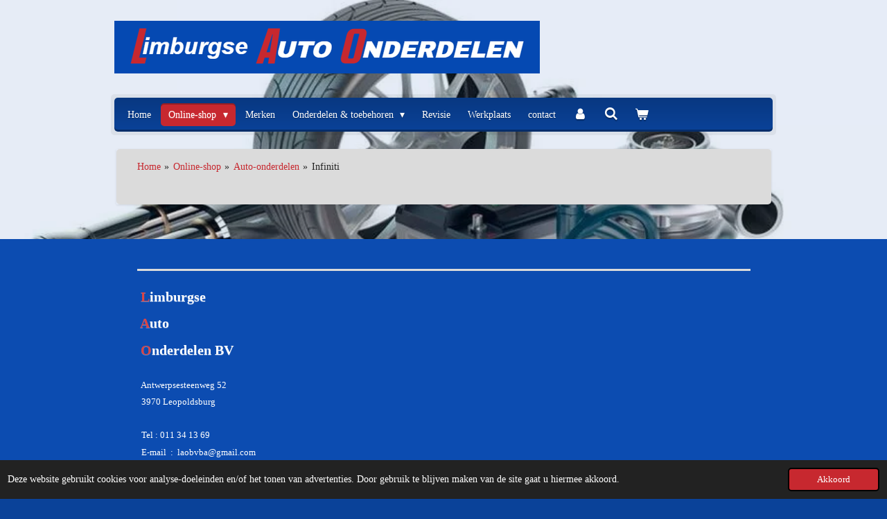

--- FILE ---
content_type: text/html; charset=UTF-8
request_url: https://www.limburgseauto-onderdelen.be/online-shop/auto-onderdelen/infiniti
body_size: 10114
content:
<!DOCTYPE html>
<html lang="nl">
    <head>
        <meta http-equiv="Content-Type" content="text/html; charset=utf-8">
        <meta name="viewport" content="width=device-width, initial-scale=1.0, maximum-scale=5.0">
        <meta http-equiv="X-UA-Compatible" content="IE=edge">
        <link rel="canonical" href="https://www.limburgseauto-onderdelen.be/online-shop/auto-onderdelen/infiniti">
        <link rel="sitemap" type="application/xml" href="https://www.limburgseauto-onderdelen.be/sitemap.xml">
        <meta property="og:title" content="Infiniti / Auto-onderdelen / Online-shop | Limburgse Auto Onderdelen">
        <meta property="og:url" content="https://www.limburgseauto-onderdelen.be/online-shop/auto-onderdelen/infiniti">
        <base href="https://www.limburgseauto-onderdelen.be/">
        <meta name="description" property="og:description" content="">
                <script nonce="34fcc45db6066262d4e7227bbe8a0d37">
            
            window.JOUWWEB = window.JOUWWEB || {};
            window.JOUWWEB.application = window.JOUWWEB.application || {};
            window.JOUWWEB.application = {"backends":[{"domain":"jouwweb.nl","freeDomain":"jouwweb.site"},{"domain":"webador.com","freeDomain":"webadorsite.com"},{"domain":"webador.de","freeDomain":"webadorsite.com"},{"domain":"webador.fr","freeDomain":"webadorsite.com"},{"domain":"webador.es","freeDomain":"webadorsite.com"},{"domain":"webador.it","freeDomain":"webadorsite.com"},{"domain":"jouwweb.be","freeDomain":"jouwweb.site"},{"domain":"webador.ie","freeDomain":"webadorsite.com"},{"domain":"webador.co.uk","freeDomain":"webadorsite.com"},{"domain":"webador.at","freeDomain":"webadorsite.com"},{"domain":"webador.be","freeDomain":"webadorsite.com"},{"domain":"webador.ch","freeDomain":"webadorsite.com"},{"domain":"webador.ch","freeDomain":"webadorsite.com"},{"domain":"webador.mx","freeDomain":"webadorsite.com"},{"domain":"webador.com","freeDomain":"webadorsite.com"},{"domain":"webador.dk","freeDomain":"webadorsite.com"},{"domain":"webador.se","freeDomain":"webadorsite.com"},{"domain":"webador.no","freeDomain":"webadorsite.com"},{"domain":"webador.fi","freeDomain":"webadorsite.com"},{"domain":"webador.ca","freeDomain":"webadorsite.com"},{"domain":"webador.ca","freeDomain":"webadorsite.com"},{"domain":"webador.pl","freeDomain":"webadorsite.com"},{"domain":"webador.com.au","freeDomain":"webadorsite.com"},{"domain":"webador.nz","freeDomain":"webadorsite.com"}],"editorLocale":"nl-BE","editorTimezone":"Europe\/Brussels","editorLanguage":"nl","analytics4TrackingId":"G-E6PZPGE4QM","analyticsDimensions":[],"backendDomain":"www.jouwweb.nl","backendShortDomain":"jouwweb.nl","backendKey":"jouwweb-nl","freeWebsiteDomain":"jouwweb.site","noSsl":false,"build":{"reference":"8baaa67"},"linkHostnames":["www.jouwweb.nl","www.webador.com","www.webador.de","www.webador.fr","www.webador.es","www.webador.it","www.jouwweb.be","www.webador.ie","www.webador.co.uk","www.webador.at","www.webador.be","www.webador.ch","fr.webador.ch","www.webador.mx","es.webador.com","www.webador.dk","www.webador.se","www.webador.no","www.webador.fi","www.webador.ca","fr.webador.ca","www.webador.pl","www.webador.com.au","www.webador.nz"],"assetsUrl":"https:\/\/assets.jwwb.nl","loginUrl":"https:\/\/www.jouwweb.nl\/inloggen","publishUrl":"https:\/\/www.jouwweb.nl\/v2\/website\/1395792\/publish-proxy","adminUserOrIp":false,"pricing":{"plans":{"lite":{"amount":"700","currency":"EUR"},"pro":{"amount":"1200","currency":"EUR"},"business":{"amount":"2400","currency":"EUR"}},"yearlyDiscount":{"price":{"amount":"0","currency":"EUR"},"ratio":0,"percent":"0%","discountPrice":{"amount":"0","currency":"EUR"},"termPricePerMonth":{"amount":"0","currency":"EUR"},"termPricePerYear":{"amount":"0","currency":"EUR"}}},"hcUrl":{"add-product-variants":"https:\/\/help.jouwweb.nl\/hc\/nl\/articles\/28594307773201","basic-vs-advanced-shipping":"https:\/\/help.jouwweb.nl\/hc\/nl\/articles\/28594268794257","html-in-head":"https:\/\/help.jouwweb.nl\/hc\/nl\/articles\/28594336422545","link-domain-name":"https:\/\/help.jouwweb.nl\/hc\/nl\/articles\/28594325307409","optimize-for-mobile":"https:\/\/help.jouwweb.nl\/hc\/nl\/articles\/28594312927121","seo":"https:\/\/help.jouwweb.nl\/hc\/nl\/sections\/28507243966737","transfer-domain-name":"https:\/\/help.jouwweb.nl\/hc\/nl\/articles\/28594325232657","website-not-secure":"https:\/\/help.jouwweb.nl\/hc\/nl\/articles\/28594252935825"}};
            window.JOUWWEB.brand = {"type":"jouwweb","name":"JouwWeb","domain":"JouwWeb.nl","supportEmail":"support@jouwweb.nl"};
                    
                window.JOUWWEB = window.JOUWWEB || {};
                window.JOUWWEB.websiteRendering = {"locale":"nl-NL","timezone":"Europe\/Brussels","routes":{"api\/upload\/product-field":"\/_api\/upload\/product-field","checkout\/cart":"\/winkelwagen","payment":"\/bestelling-afronden\/:publicOrderId","payment\/forward":"\/bestelling-afronden\/:publicOrderId\/forward","public-order":"\/bestelling\/:publicOrderId","checkout\/authorize":"\/winkelwagen\/authorize\/:gateway","wishlist":"\/verlanglijst"}};
                                                    window.JOUWWEB.website = {"id":1395792,"locale":"nl-NL","enabled":true,"title":"Limburgse Auto Onderdelen","hasTitle":true,"roleOfLoggedInUser":null,"ownerLocale":"nl-BE","plan":"business","freeWebsiteDomain":"jouwweb.site","backendKey":"jouwweb-be","currency":"EUR","defaultLocale":"nl-NL","url":"https:\/\/www.limburgseauto-onderdelen.be\/","homepageSegmentId":5383396,"category":"webshop","isOffline":false,"isPublished":true,"locales":["nl-NL"],"allowed":{"ads":false,"credits":true,"externalLinks":true,"slideshow":true,"customDefaultSlideshow":true,"hostedAlbums":true,"moderators":true,"mailboxQuota":10,"statisticsVisitors":true,"statisticsDetailed":true,"statisticsMonths":-1,"favicon":true,"password":true,"freeDomains":2,"freeMailAccounts":1,"canUseLanguages":false,"fileUpload":true,"legacyFontSize":false,"webshop":true,"products":-1,"imageText":false,"search":true,"audioUpload":true,"videoUpload":5000,"allowDangerousForms":false,"allowHtmlCode":true,"mobileBar":true,"sidebar":true,"poll":false,"allowCustomForms":true,"allowBusinessListing":true,"allowCustomAnalytics":true,"allowAccountingLink":true,"digitalProducts":true,"sitemapElement":false},"mobileBar":{"enabled":true,"theme":"light","email":{"active":false},"location":{"active":true,"value":"Antwerpsesteenweg 52, Leopoldsburg"},"phone":{"active":true,"value":"+3211341369"},"whatsapp":{"active":false},"social":{"active":false,"network":"facebook"}},"webshop":{"enabled":true,"currency":"EUR","taxEnabled":true,"taxInclusive":true,"vatDisclaimerVisible":false,"orderNotice":"<p>Indien je speciale wensen hebt kun je deze doorgeven via het Opmerkingen-veld in de laatste stap.<\/p>","orderConfirmation":null,"freeShipping":false,"freeShippingAmount":"0.00","shippingDisclaimerVisible":false,"pickupAllowed":true,"couponAllowed":false,"detailsPageAvailable":true,"socialMediaVisible":true,"termsPage":5676801,"termsPageUrl":"\/online-shop\/auto-onderdelen\/algemene-voorwaarden","extraTerms":null,"pricingVisible":true,"orderButtonVisible":true,"shippingAdvanced":true,"shippingAdvancedBackEnd":true,"soldOutVisible":false,"backInStockNotificationEnabled":false,"canAddProducts":true,"nextOrderNumber":202600001,"allowedServicePoints":[],"sendcloudConfigured":true,"sendcloudFallbackPublicKey":"a3d50033a59b4a598f1d7ce7e72aafdf","taxExemptionAllowed":false,"invoiceComment":null,"emptyCartVisible":true,"minimumOrderPrice":null,"productNumbersEnabled":false,"wishlistEnabled":false,"hideTaxOnCart":false},"isTreatedAsWebshop":true};                            window.JOUWWEB.cart = {"products":[],"coupon":null,"shippingCountryCode":null,"shippingChoice":null,"breakdown":[]};                            window.JOUWWEB.scripts = ["website-rendering\/webshop"];                        window.parent.JOUWWEB.colorPalette = window.JOUWWEB.colorPalette;
        </script>
                <title>Infiniti / Auto-onderdelen / Online-shop | Limburgse Auto Onderdelen</title>
                                            <link href="https://primary.jwwb.nl/public/v/q/a/temp-swmtkaluyprtucrlpkpv/touch-icon-iphone.png?bust=1591706281" rel="apple-touch-icon" sizes="60x60">                                                <link href="https://primary.jwwb.nl/public/v/q/a/temp-swmtkaluyprtucrlpkpv/touch-icon-ipad.png?bust=1591706281" rel="apple-touch-icon" sizes="76x76">                                                <link href="https://primary.jwwb.nl/public/v/q/a/temp-swmtkaluyprtucrlpkpv/touch-icon-iphone-retina.png?bust=1591706281" rel="apple-touch-icon" sizes="120x120">                                                <link href="https://primary.jwwb.nl/public/v/q/a/temp-swmtkaluyprtucrlpkpv/touch-icon-ipad-retina.png?bust=1591706281" rel="apple-touch-icon" sizes="152x152">                                                <link href="https://primary.jwwb.nl/public/v/q/a/temp-swmtkaluyprtucrlpkpv/favicon.png?bust=1591706281" rel="shortcut icon">                                                <link href="https://primary.jwwb.nl/public/v/q/a/temp-swmtkaluyprtucrlpkpv/favicon.png?bust=1591706281" rel="icon">                                                        <meta name="twitter:card" content="summary">
                                                    <script src="https://plausible.io/js/script.manual.js" nonce="34fcc45db6066262d4e7227bbe8a0d37" data-turbo-track="reload" defer data-domain="shard17.jouwweb.nl"></script>
<script src="https://assets.jwwb.nl/assets/build/website-rendering/nl-NL.js?bust=af8dcdef13a1895089e9" nonce="34fcc45db6066262d4e7227bbe8a0d37" data-turbo-track="reload" defer></script>
<script src="https://assets.jwwb.nl/assets/website-rendering/runtime.4835e39f538d0d17d46f.js?bust=e90f0e79d8291a81b415" nonce="34fcc45db6066262d4e7227bbe8a0d37" data-turbo-track="reload" defer></script>
<script src="https://assets.jwwb.nl/assets/website-rendering/812.881ee67943804724d5af.js?bust=78ab7ad7d6392c42d317" nonce="34fcc45db6066262d4e7227bbe8a0d37" data-turbo-track="reload" defer></script>
<script src="https://assets.jwwb.nl/assets/website-rendering/main.62f38779a3104bbb2c4d.js?bust=ba28047d355727ad07d0" nonce="34fcc45db6066262d4e7227bbe8a0d37" data-turbo-track="reload" defer></script>
<link rel="preload" href="https://assets.jwwb.nl/assets/website-rendering/styles.c7a2b441bf8d633a2752.css?bust=45105d711e9f45e864c3" as="style">
<link rel="preload" href="https://assets.jwwb.nl/assets/website-rendering/fonts/icons-website-rendering/font/website-rendering.woff2?bust=bd2797014f9452dadc8e" as="font" crossorigin>
<link rel="stylesheet" type="text/css" href="https://assets.jwwb.nl/assets/website-rendering/styles.c7a2b441bf8d633a2752.css?bust=45105d711e9f45e864c3" nonce="34fcc45db6066262d4e7227bbe8a0d37" data-turbo-track="dynamic">
<link rel="preconnect" href="https://assets.jwwb.nl">
<link rel="stylesheet" type="text/css" href="https://primary.jwwb.nl/public/v/q/a/temp-swmtkaluyprtucrlpkpv/style.css?bust=1768825696" nonce="34fcc45db6066262d4e7227bbe8a0d37" data-turbo-track="dynamic">    </head>
    <body
        id="top"
        class="jw-is-no-slideshow jw-header-is-image jw-is-segment-page jw-is-frontend jw-is-no-sidebar jw-is-no-messagebar jw-is-no-touch-device jw-is-no-mobile"
                                    data-jouwweb-page="5689837"
                                                data-jouwweb-segment-id="5689837"
                                                data-jouwweb-segment-type="page"
                                                data-template-threshold="980"
                                                data-template-name="bistro"
                            itemscope
        itemtype="https://schema.org/WebPage"
    >
                                    <meta itemprop="url" content="https://www.limburgseauto-onderdelen.be/online-shop/auto-onderdelen/infiniti">
        <a href="#main-content" class="jw-skip-link">
            Ga direct naar de hoofdinhoud        </a>
        <div class="jw-background"></div>
        <div class="jw-body">
            <div class="jw-mobile-menu jw-mobile-is-logo js-mobile-menu">
            <button
            type="button"
            class="jw-mobile-menu__button jw-mobile-toggle"
            aria-label="Open / sluit menu"
        >
            <span class="jw-icon-burger"></span>
        </button>
        <div class="jw-mobile-header jw-mobile-header--image">
        <a            class="jw-mobile-header-content"
                            href="/"
                        >
                            <img class="jw-mobile-logo jw-mobile-logo--landscape" src="https://primary.jwwb.nl/public/v/q/a/temp-swmtkaluyprtucrlpkpv/sccx4c/NaamWebsite-4.png?enable-io=true&amp;enable=upscale&amp;height=70" srcset="https://primary.jwwb.nl/public/v/q/a/temp-swmtkaluyprtucrlpkpv/sccx4c/NaamWebsite-4.png?enable-io=true&amp;enable=upscale&amp;height=70 1x" alt="Limburgse Auto Onderdelen" title="Limburgse Auto Onderdelen">                                </a>
    </div>

        <a
        href="/winkelwagen"
        class="jw-mobile-menu__button jw-mobile-header-cart"
        aria-label="Bekijk winkelwagen"
    >
        <span class="jw-icon-badge-wrapper">
            <span class="website-rendering-icon-basket" aria-hidden="true"></span>
            <span class="jw-icon-badge hidden" aria-hidden="true"></span>
        </span>
    </a>
    
    </div>
    <div class="jw-mobile-menu-search jw-mobile-menu-search--hidden">
        <form
            action="/zoeken"
            method="get"
            class="jw-mobile-menu-search__box"
        >
            <input
                type="text"
                name="q"
                value=""
                placeholder="Zoeken..."
                class="jw-mobile-menu-search__input"
                aria-label="Zoeken"
            >
            <button type="submit" class="jw-btn jw-btn--style-flat jw-mobile-menu-search__button" aria-label="Zoeken">
                <span class="website-rendering-icon-search" aria-hidden="true"></span>
            </button>
            <button type="button" class="jw-btn jw-btn--style-flat jw-mobile-menu-search__button js-cancel-search" aria-label="Zoekopdracht annuleren">
                <span class="website-rendering-icon-cancel" aria-hidden="true"></span>
            </button>
        </form>
    </div>
            <script nonce="34fcc45db6066262d4e7227bbe8a0d37">
    window.JOUWWEB.templateConfig = {
        header: {
            mobileSelector: '.jw-mobile-menu',
            updatePusher: function (headerHeight, state) {
                $('.jw-menu-clone').css('top', headerHeight);
            },
        },
    };
</script>
<div class="wrapper">
    <div class="header js-topbar-content-container">
        <div class="jw-header-logo">
            <div
    id="jw-header-image-container"
    class="jw-header jw-header-image jw-header-image-toggle"
    style="flex-basis: 614px; max-width: 614px; flex-shrink: 1;"
>
            <a href="/">
        <img id="jw-header-image" data-image-id="28410379" srcset="https://primary.jwwb.nl/public/v/q/a/temp-swmtkaluyprtucrlpkpv/sccx4c/NaamWebsite-4.png?enable-io=true&amp;width=614 614w, https://primary.jwwb.nl/public/v/q/a/temp-swmtkaluyprtucrlpkpv/sccx4c/NaamWebsite-4.png?enable-io=true&amp;width=728 728w" class="jw-header-image" title="Limburgse Auto Onderdelen" style="" sizes="614px" width="614" height="76" intrinsicsize="614.00 x 76.00" alt="Limburgse Auto Onderdelen">                </a>
    </div>
        <div
    class="jw-header jw-header-title-container jw-header-text jw-header-text-toggle"
    data-stylable="true"
>
    <a        id="jw-header-title"
        class="jw-header-title"
                    href="/"
            >
        <span style="color: #ffffff;">Limbur</span>    </a>
</div>
</div>
    </div>
    <div class="menu-wrap">
        <nav class="menu jw-menu-copy">
            <ul
    id="jw-menu"
    class="jw-menu jw-menu-horizontal"
            >
            <li
    class="jw-menu-item"
>
        <a        class="jw-menu-link"
        href="/"                                            data-page-link-id="5383396"
                            >
                <span class="">
            Home        </span>
            </a>
                </li>
            <li
    class="jw-menu-item jw-menu-has-submenu jw-menu-is-active"
>
        <a        class="jw-menu-link js-active-menu-item"
        href="/online-shop"                                            data-page-link-id="5677913"
                            >
                <span class="">
            Online-shop        </span>
                    <span class="jw-arrow jw-arrow-toplevel"></span>
            </a>
                    <ul
            class="jw-submenu"
                    >
                            <li
    class="jw-menu-item"
>
        <a        class="jw-menu-link"
        href="/online-shop/olien-1"                                            data-page-link-id="5858951"
                            >
                <span class="">
            Oliën        </span>
            </a>
                </li>
                            <li
    class="jw-menu-item jw-menu-has-submenu"
>
        <a        class="jw-menu-link"
        href="/online-shop/oldtimer-auto-onderdelen"                                            data-page-link-id="5712129"
                            >
                <span class="">
            Oldtimer auto-onderdelen        </span>
                    <span class="jw-arrow"></span>
            </a>
                    <ul
            class="jw-submenu"
                    >
                            <li
    class="jw-menu-item"
>
        <a        class="jw-menu-link"
        href="/online-shop/oldtimer-auto-onderdelen/distributieriem"                                            data-page-link-id="5716857"
                            >
                <span class="">
            Distributieriem        </span>
            </a>
                </li>
                            <li
    class="jw-menu-item"
>
        <a        class="jw-menu-link"
        href="/online-shop/oldtimer-auto-onderdelen/koppakking"                                            data-page-link-id="5731201"
                            >
                <span class="">
            Koppakking        </span>
            </a>
                </li>
                            <li
    class="jw-menu-item"
>
        <a        class="jw-menu-link"
        href="/online-shop/oldtimer-auto-onderdelen/koppelingsset"                                            data-page-link-id="5716859"
                            >
                <span class="">
            Koppelingsset        </span>
            </a>
                </li>
                            <li
    class="jw-menu-item jw-menu-has-submenu"
>
        <a        class="jw-menu-link"
        href="/online-shop/oldtimer-auto-onderdelen/lagers"                                            data-page-link-id="6017383"
                            >
                <span class="">
            Lagers        </span>
                    <span class="jw-arrow"></span>
            </a>
                    <ul
            class="jw-submenu"
                    >
                            <li
    class="jw-menu-item"
>
        <a        class="jw-menu-link"
        href="/online-shop/oldtimer-auto-onderdelen/lagers/wiellagerset"                                            data-page-link-id="6017388"
                            >
                <span class="">
            Wiellagerset        </span>
            </a>
                </li>
                    </ul>
        </li>
                            <li
    class="jw-menu-item"
>
        <a        class="jw-menu-link"
        href="/online-shop/oldtimer-auto-onderdelen/remblokken"                                            data-page-link-id="5736198"
                            >
                <span class="">
            Remblokken        </span>
            </a>
                </li>
                            <li
    class="jw-menu-item"
>
        <a        class="jw-menu-link"
        href="/online-shop/oldtimer-auto-onderdelen/remschoenset"                                            data-page-link-id="5716860"
                            >
                <span class="">
            Remschoenset        </span>
            </a>
                </li>
                            <li
    class="jw-menu-item jw-menu-has-submenu"
>
        <a        class="jw-menu-link"
        href="/online-shop/oldtimer-auto-onderdelen/schokdemper"                                            data-page-link-id="5838697"
                            >
                <span class="">
            Schokdemper        </span>
                    <span class="jw-arrow"></span>
            </a>
                    <ul
            class="jw-submenu"
                    >
                            <li
    class="jw-menu-item"
>
        <a        class="jw-menu-link"
        href="/online-shop/oldtimer-auto-onderdelen/schokdemper/vooras"                                            data-page-link-id="5838727"
                            >
                <span class="">
            Vooras        </span>
            </a>
                </li>
                            <li
    class="jw-menu-item"
>
        <a        class="jw-menu-link"
        href="/online-shop/oldtimer-auto-onderdelen/schokdemper/achteras"                                            data-page-link-id="5838728"
                            >
                <span class="">
            Achteras        </span>
            </a>
                </li>
                    </ul>
        </li>
                            <li
    class="jw-menu-item"
>
        <a        class="jw-menu-link"
        href="/online-shop/oldtimer-auto-onderdelen/thermostaat"                                            data-page-link-id="5726580"
                            >
                <span class="">
            Thermostaat        </span>
            </a>
                </li>
                            <li
    class="jw-menu-item jw-menu-has-submenu"
>
        <a        class="jw-menu-link"
        href="/online-shop/oldtimer-auto-onderdelen/uitlaatsystemen-2"                                            data-page-link-id="5885807"
                            >
                <span class="">
            Uitlaatsystemen        </span>
                    <span class="jw-arrow"></span>
            </a>
                    <ul
            class="jw-submenu"
                    >
                            <li
    class="jw-menu-item"
>
        <a        class="jw-menu-link"
        href="/online-shop/oldtimer-auto-onderdelen/uitlaatsystemen-2/voordemper"                                            data-page-link-id="5885811"
                            >
                <span class="">
            Voordemper        </span>
            </a>
                </li>
                            <li
    class="jw-menu-item"
>
        <a        class="jw-menu-link"
        href="/online-shop/oldtimer-auto-onderdelen/uitlaatsystemen-2/middendemper"                                            data-page-link-id="5885814"
                            >
                <span class="">
            Middendemper        </span>
            </a>
                </li>
                            <li
    class="jw-menu-item"
>
        <a        class="jw-menu-link"
        href="/online-shop/oldtimer-auto-onderdelen/uitlaatsystemen-2/einddemper"                                            data-page-link-id="5885817"
                            >
                <span class="">
            Einddemper        </span>
            </a>
                </li>
                            <li
    class="jw-menu-item"
>
        <a        class="jw-menu-link"
        href="/online-shop/oldtimer-auto-onderdelen/uitlaatsystemen-2/uitlaatpijp"                                            data-page-link-id="5935015"
                            >
                <span class="">
            Uitlaatpijp        </span>
            </a>
                </li>
                    </ul>
        </li>
                            <li
    class="jw-menu-item"
>
        <a        class="jw-menu-link"
        href="/online-shop/oldtimer-auto-onderdelen/waterpomp"                                            data-page-link-id="5716861"
                            >
                <span class="">
            Waterpomp        </span>
            </a>
                </li>
                            <li
    class="jw-menu-item"
>
        <a        class="jw-menu-link"
        href="/online-shop/oldtimer-auto-onderdelen/wielremcilinder"                                            data-page-link-id="5716858"
                            >
                <span class="">
            Wielremcilinder        </span>
            </a>
                </li>
                    </ul>
        </li>
                            <li
    class="jw-menu-item jw-menu-has-submenu jw-menu-is-active"
>
        <a        class="jw-menu-link js-active-menu-item"
        href="/online-shop/auto-onderdelen"                                            data-page-link-id="5677851"
                            >
                <span class="">
            Auto-onderdelen        </span>
                    <span class="jw-arrow"></span>
            </a>
                    <ul
            class="jw-submenu"
                    >
                            <li
    class="jw-menu-item"
>
        <a        class="jw-menu-link"
        href="/online-shop/auto-onderdelen/algemene-voorwaarden"                                            data-page-link-id="5676801"
                            >
                <span class="">
            Algemene voorwaarden        </span>
            </a>
                </li>
                    </ul>
        </li>
                    </ul>
        </li>
            <li
    class="jw-menu-item"
>
        <a        class="jw-menu-link"
        href="/merken"                                            data-page-link-id="5678429"
                            >
                <span class="">
            Merken        </span>
            </a>
                </li>
            <li
    class="jw-menu-item jw-menu-has-submenu"
>
        <a        class="jw-menu-link"
        href="/onderdelen-toebehoren"                                            data-page-link-id="5447075"
                            >
                <span class="">
            Onderdelen &amp; toebehoren        </span>
                    <span class="jw-arrow jw-arrow-toplevel"></span>
            </a>
                    <ul
            class="jw-submenu"
                    >
                            <li
    class="jw-menu-item"
>
        <a        class="jw-menu-link"
        href="/onderdelen-toebehoren/autoradiatoren-en-carrosserie-onderdelen"                                            data-page-link-id="5691889"
                            >
                <span class="">
            Autoradiatoren en Carrosserie-onderdelen        </span>
            </a>
                </li>
                            <li
    class="jw-menu-item"
>
        <a        class="jw-menu-link"
        href="/onderdelen-toebehoren/elektriciteit"                                            data-page-link-id="5691893"
                            >
                <span class="">
            Elektriciteit        </span>
            </a>
                </li>
                            <li
    class="jw-menu-item"
>
        <a        class="jw-menu-link"
        href="/onderdelen-toebehoren/rubber-en-kunststof-slangen"                                            data-page-link-id="5691896"
                            >
                <span class="">
            Rubber en Kunststof slangen        </span>
            </a>
                </li>
                            <li
    class="jw-menu-item"
>
        <a        class="jw-menu-link"
        href="/onderdelen-toebehoren/trekhaken"                                            data-page-link-id="5691898"
                            >
                <span class="">
            Trekhaken        </span>
            </a>
                </li>
                            <li
    class="jw-menu-item"
>
        <a        class="jw-menu-link"
        href="/onderdelen-toebehoren/olien"                                            data-page-link-id="5691902"
                            >
                <span class="">
            Oliën        </span>
            </a>
                </li>
                    </ul>
        </li>
            <li
    class="jw-menu-item"
>
        <a        class="jw-menu-link"
        href="/revisie"                                            data-page-link-id="5447098"
                            >
                <span class="">
            Revisie        </span>
            </a>
                </li>
            <li
    class="jw-menu-item"
>
        <a        class="jw-menu-link"
        href="/werkplaats"                                            data-page-link-id="5447100"
                            >
                <span class="">
            Werkplaats        </span>
            </a>
                </li>
            <li
    class="jw-menu-item"
>
        <a        class="jw-menu-link"
        href="/contact"                                            data-page-link-id="5447101"
                            >
                <span class="">
            contact        </span>
            </a>
                </li>
            <li
    class="jw-menu-item"
>
        <a        class="jw-menu-link jw-menu-link--icon"
        href="/account"                                                            title="Account"
            >
                                <span class="website-rendering-icon-user"></span>
                            <span class="hidden-desktop-horizontal-menu">
            Account        </span>
            </a>
                </li>
            <li
    class="jw-menu-item jw-menu-search-item"
>
        <button        class="jw-menu-link jw-menu-link--icon jw-text-button"
                                                                    title="Zoeken"
            >
                                <span class="website-rendering-icon-search"></span>
                            <span class="hidden-desktop-horizontal-menu">
            Zoeken        </span>
            </button>
                
            <div class="jw-popover-container jw-popover-container--inline is-hidden">
                <div class="jw-popover-backdrop"></div>
                <div class="jw-popover">
                    <div class="jw-popover__arrow"></div>
                    <div class="jw-popover__content jw-section-white">
                        <form  class="jw-search" action="/zoeken" method="get">
                            
                            <input class="jw-search__input" type="text" name="q" value="" placeholder="Zoeken..." aria-label="Zoeken" >
                            <button class="jw-search__submit" type="submit" aria-label="Zoeken">
                                <span class="website-rendering-icon-search" aria-hidden="true"></span>
                            </button>
                        </form>
                    </div>
                </div>
            </div>
                        </li>
            <li
    class="jw-menu-item js-menu-cart-item "
>
        <a        class="jw-menu-link jw-menu-link--icon"
        href="/winkelwagen"                                                            title="Winkelwagen"
            >
                                    <span class="jw-icon-badge-wrapper">
                        <span class="website-rendering-icon-basket"></span>
                                            <span class="jw-icon-badge hidden">
                    0                </span>
                            <span class="hidden-desktop-horizontal-menu">
            Winkelwagen        </span>
            </a>
                </li>
    
    </ul>

    <script nonce="34fcc45db6066262d4e7227bbe8a0d37" id="jw-mobile-menu-template" type="text/template">
        <ul id="jw-menu" class="jw-menu jw-menu-horizontal jw-menu-spacing--mobile-bar">
                            <li
    class="jw-menu-item jw-menu-search-item"
>
                
                 <li class="jw-menu-item jw-mobile-menu-search-item">
                    <form class="jw-search" action="/zoeken" method="get">
                        <input class="jw-search__input" type="text" name="q" value="" placeholder="Zoeken..." aria-label="Zoeken">
                        <button class="jw-search__submit" type="submit" aria-label="Zoeken">
                            <span class="website-rendering-icon-search" aria-hidden="true"></span>
                        </button>
                    </form>
                </li>
                        </li>
                            <li
    class="jw-menu-item"
>
        <a        class="jw-menu-link"
        href="/"                                            data-page-link-id="5383396"
                            >
                <span class="">
            Home        </span>
            </a>
                </li>
                            <li
    class="jw-menu-item jw-menu-has-submenu jw-menu-is-active"
>
        <a        class="jw-menu-link js-active-menu-item"
        href="/online-shop"                                            data-page-link-id="5677913"
                            >
                <span class="">
            Online-shop        </span>
                    <span class="jw-arrow jw-arrow-toplevel"></span>
            </a>
                    <ul
            class="jw-submenu"
                    >
                            <li
    class="jw-menu-item"
>
        <a        class="jw-menu-link"
        href="/online-shop/olien-1"                                            data-page-link-id="5858951"
                            >
                <span class="">
            Oliën        </span>
            </a>
                </li>
                            <li
    class="jw-menu-item jw-menu-has-submenu"
>
        <a        class="jw-menu-link"
        href="/online-shop/oldtimer-auto-onderdelen"                                            data-page-link-id="5712129"
                            >
                <span class="">
            Oldtimer auto-onderdelen        </span>
                    <span class="jw-arrow"></span>
            </a>
                    <ul
            class="jw-submenu"
                    >
                            <li
    class="jw-menu-item"
>
        <a        class="jw-menu-link"
        href="/online-shop/oldtimer-auto-onderdelen/distributieriem"                                            data-page-link-id="5716857"
                            >
                <span class="">
            Distributieriem        </span>
            </a>
                </li>
                            <li
    class="jw-menu-item"
>
        <a        class="jw-menu-link"
        href="/online-shop/oldtimer-auto-onderdelen/koppakking"                                            data-page-link-id="5731201"
                            >
                <span class="">
            Koppakking        </span>
            </a>
                </li>
                            <li
    class="jw-menu-item"
>
        <a        class="jw-menu-link"
        href="/online-shop/oldtimer-auto-onderdelen/koppelingsset"                                            data-page-link-id="5716859"
                            >
                <span class="">
            Koppelingsset        </span>
            </a>
                </li>
                            <li
    class="jw-menu-item jw-menu-has-submenu"
>
        <a        class="jw-menu-link"
        href="/online-shop/oldtimer-auto-onderdelen/lagers"                                            data-page-link-id="6017383"
                            >
                <span class="">
            Lagers        </span>
                    <span class="jw-arrow"></span>
            </a>
                    <ul
            class="jw-submenu"
                    >
                            <li
    class="jw-menu-item"
>
        <a        class="jw-menu-link"
        href="/online-shop/oldtimer-auto-onderdelen/lagers/wiellagerset"                                            data-page-link-id="6017388"
                            >
                <span class="">
            Wiellagerset        </span>
            </a>
                </li>
                    </ul>
        </li>
                            <li
    class="jw-menu-item"
>
        <a        class="jw-menu-link"
        href="/online-shop/oldtimer-auto-onderdelen/remblokken"                                            data-page-link-id="5736198"
                            >
                <span class="">
            Remblokken        </span>
            </a>
                </li>
                            <li
    class="jw-menu-item"
>
        <a        class="jw-menu-link"
        href="/online-shop/oldtimer-auto-onderdelen/remschoenset"                                            data-page-link-id="5716860"
                            >
                <span class="">
            Remschoenset        </span>
            </a>
                </li>
                            <li
    class="jw-menu-item jw-menu-has-submenu"
>
        <a        class="jw-menu-link"
        href="/online-shop/oldtimer-auto-onderdelen/schokdemper"                                            data-page-link-id="5838697"
                            >
                <span class="">
            Schokdemper        </span>
                    <span class="jw-arrow"></span>
            </a>
                    <ul
            class="jw-submenu"
                    >
                            <li
    class="jw-menu-item"
>
        <a        class="jw-menu-link"
        href="/online-shop/oldtimer-auto-onderdelen/schokdemper/vooras"                                            data-page-link-id="5838727"
                            >
                <span class="">
            Vooras        </span>
            </a>
                </li>
                            <li
    class="jw-menu-item"
>
        <a        class="jw-menu-link"
        href="/online-shop/oldtimer-auto-onderdelen/schokdemper/achteras"                                            data-page-link-id="5838728"
                            >
                <span class="">
            Achteras        </span>
            </a>
                </li>
                    </ul>
        </li>
                            <li
    class="jw-menu-item"
>
        <a        class="jw-menu-link"
        href="/online-shop/oldtimer-auto-onderdelen/thermostaat"                                            data-page-link-id="5726580"
                            >
                <span class="">
            Thermostaat        </span>
            </a>
                </li>
                            <li
    class="jw-menu-item jw-menu-has-submenu"
>
        <a        class="jw-menu-link"
        href="/online-shop/oldtimer-auto-onderdelen/uitlaatsystemen-2"                                            data-page-link-id="5885807"
                            >
                <span class="">
            Uitlaatsystemen        </span>
                    <span class="jw-arrow"></span>
            </a>
                    <ul
            class="jw-submenu"
                    >
                            <li
    class="jw-menu-item"
>
        <a        class="jw-menu-link"
        href="/online-shop/oldtimer-auto-onderdelen/uitlaatsystemen-2/voordemper"                                            data-page-link-id="5885811"
                            >
                <span class="">
            Voordemper        </span>
            </a>
                </li>
                            <li
    class="jw-menu-item"
>
        <a        class="jw-menu-link"
        href="/online-shop/oldtimer-auto-onderdelen/uitlaatsystemen-2/middendemper"                                            data-page-link-id="5885814"
                            >
                <span class="">
            Middendemper        </span>
            </a>
                </li>
                            <li
    class="jw-menu-item"
>
        <a        class="jw-menu-link"
        href="/online-shop/oldtimer-auto-onderdelen/uitlaatsystemen-2/einddemper"                                            data-page-link-id="5885817"
                            >
                <span class="">
            Einddemper        </span>
            </a>
                </li>
                            <li
    class="jw-menu-item"
>
        <a        class="jw-menu-link"
        href="/online-shop/oldtimer-auto-onderdelen/uitlaatsystemen-2/uitlaatpijp"                                            data-page-link-id="5935015"
                            >
                <span class="">
            Uitlaatpijp        </span>
            </a>
                </li>
                    </ul>
        </li>
                            <li
    class="jw-menu-item"
>
        <a        class="jw-menu-link"
        href="/online-shop/oldtimer-auto-onderdelen/waterpomp"                                            data-page-link-id="5716861"
                            >
                <span class="">
            Waterpomp        </span>
            </a>
                </li>
                            <li
    class="jw-menu-item"
>
        <a        class="jw-menu-link"
        href="/online-shop/oldtimer-auto-onderdelen/wielremcilinder"                                            data-page-link-id="5716858"
                            >
                <span class="">
            Wielremcilinder        </span>
            </a>
                </li>
                    </ul>
        </li>
                            <li
    class="jw-menu-item jw-menu-has-submenu jw-menu-is-active"
>
        <a        class="jw-menu-link js-active-menu-item"
        href="/online-shop/auto-onderdelen"                                            data-page-link-id="5677851"
                            >
                <span class="">
            Auto-onderdelen        </span>
                    <span class="jw-arrow"></span>
            </a>
                    <ul
            class="jw-submenu"
                    >
                            <li
    class="jw-menu-item"
>
        <a        class="jw-menu-link"
        href="/online-shop/auto-onderdelen/algemene-voorwaarden"                                            data-page-link-id="5676801"
                            >
                <span class="">
            Algemene voorwaarden        </span>
            </a>
                </li>
                    </ul>
        </li>
                    </ul>
        </li>
                            <li
    class="jw-menu-item"
>
        <a        class="jw-menu-link"
        href="/merken"                                            data-page-link-id="5678429"
                            >
                <span class="">
            Merken        </span>
            </a>
                </li>
                            <li
    class="jw-menu-item jw-menu-has-submenu"
>
        <a        class="jw-menu-link"
        href="/onderdelen-toebehoren"                                            data-page-link-id="5447075"
                            >
                <span class="">
            Onderdelen &amp; toebehoren        </span>
                    <span class="jw-arrow jw-arrow-toplevel"></span>
            </a>
                    <ul
            class="jw-submenu"
                    >
                            <li
    class="jw-menu-item"
>
        <a        class="jw-menu-link"
        href="/onderdelen-toebehoren/autoradiatoren-en-carrosserie-onderdelen"                                            data-page-link-id="5691889"
                            >
                <span class="">
            Autoradiatoren en Carrosserie-onderdelen        </span>
            </a>
                </li>
                            <li
    class="jw-menu-item"
>
        <a        class="jw-menu-link"
        href="/onderdelen-toebehoren/elektriciteit"                                            data-page-link-id="5691893"
                            >
                <span class="">
            Elektriciteit        </span>
            </a>
                </li>
                            <li
    class="jw-menu-item"
>
        <a        class="jw-menu-link"
        href="/onderdelen-toebehoren/rubber-en-kunststof-slangen"                                            data-page-link-id="5691896"
                            >
                <span class="">
            Rubber en Kunststof slangen        </span>
            </a>
                </li>
                            <li
    class="jw-menu-item"
>
        <a        class="jw-menu-link"
        href="/onderdelen-toebehoren/trekhaken"                                            data-page-link-id="5691898"
                            >
                <span class="">
            Trekhaken        </span>
            </a>
                </li>
                            <li
    class="jw-menu-item"
>
        <a        class="jw-menu-link"
        href="/onderdelen-toebehoren/olien"                                            data-page-link-id="5691902"
                            >
                <span class="">
            Oliën        </span>
            </a>
                </li>
                    </ul>
        </li>
                            <li
    class="jw-menu-item"
>
        <a        class="jw-menu-link"
        href="/revisie"                                            data-page-link-id="5447098"
                            >
                <span class="">
            Revisie        </span>
            </a>
                </li>
                            <li
    class="jw-menu-item"
>
        <a        class="jw-menu-link"
        href="/werkplaats"                                            data-page-link-id="5447100"
                            >
                <span class="">
            Werkplaats        </span>
            </a>
                </li>
                            <li
    class="jw-menu-item"
>
        <a        class="jw-menu-link"
        href="/contact"                                            data-page-link-id="5447101"
                            >
                <span class="">
            contact        </span>
            </a>
                </li>
                            <li
    class="jw-menu-item"
>
        <a        class="jw-menu-link jw-menu-link--icon"
        href="/account"                                                            title="Account"
            >
                                <span class="website-rendering-icon-user"></span>
                            <span class="hidden-desktop-horizontal-menu">
            Account        </span>
            </a>
                </li>
            
                    </ul>
    </script>
        </nav>
    </div>
    <div class="content-wrap">
                <div class="main-content">
            
<main id="main-content" class="block-content">
    <div data-section-name="content" class="jw-section jw-section-content jw-responsive">
        <div
    id="jw-element-83849709"
    data-jw-element-id="83849709"
        class="jw-tree-node jw-element jw-strip-root jw-tree-container jw-responsive jw-node-is-first-child jw-node-is-last-child"
>
    <div
    id="jw-element-345524605"
    data-jw-element-id="345524605"
        class="jw-tree-node jw-element jw-strip jw-tree-container jw-responsive jw-strip--default jw-strip--style-color jw-strip--color-default jw-strip--padding-both jw-node-is-first-child jw-strip--primary jw-node-is-last-child"
>
    <div class="jw-strip__content-container"><div class="jw-strip__content jw-responsive">
                        <nav class="jw-breadcrumbs" aria-label="Kruimelpad"><ol><li><a href="/" class="jw-breadcrumbs__link">Home</a></li><li><span class="jw-breadcrumbs__separator" aria-hidden="true">&raquo;</span><a href="/online-shop" class="jw-breadcrumbs__link">Online-shop</a></li><li><span class="jw-breadcrumbs__separator" aria-hidden="true">&raquo;</span><a href="/online-shop/auto-onderdelen" class="jw-breadcrumbs__link">Auto-onderdelen</a></li><li><span class="jw-breadcrumbs__separator" aria-hidden="true">&raquo;</span><a href="/online-shop/auto-onderdelen/infiniti" class="jw-breadcrumbs__link jw-breadcrumbs__link--current" aria-current="page">Infiniti</a></li></ol></nav></div></div></div></div>            </div>
</main>
                    </div>
    </div>
</div>
<footer class="block-footer">
    <div
        data-section-name="footer"
        class="jw-section jw-section-footer jw-responsive"
    >
                <div class="jw-strip jw-strip--default jw-strip--style-color jw-strip--primary jw-strip--color-default jw-strip--padding-both"><div class="jw-strip__content-container"><div class="jw-strip__content jw-responsive">            <div
    id="jw-element-79761868"
    data-jw-element-id="79761868"
        class="jw-tree-node jw-element jw-simple-root jw-tree-container jw-responsive jw-node-is-first-child jw-node-is-last-child"
>
    <div
    id="jw-element-79972370"
    data-jw-element-id="79972370"
        class="jw-tree-node jw-element jw-separator jw-node-is-first-child"
>
    <div class="jw-element-separator-padding">
    <hr
        class="jw-element-separator jw-element-separator--thick jw-element-separator--solid"
        style="--jw-element-separator__margin&#x3A;&#x20;1.0000em&#x3B;border-color&#x3A;&#x20;&#x23;dbdbdb"
    />
</div>
</div><div
    id="jw-element-203583067"
    data-jw-element-id="203583067"
        class="jw-tree-node jw-element jw-columns jw-tree-container jw-responsive jw-tree-horizontal jw-columns--mode-flex jw-node-is-last-child"
>
    <div
    id="jw-element-203583370"
    data-jw-element-id="203583370"
            style="width: 33.333333333333%"
        class="jw-tree-node jw-element jw-column jw-tree-container jw-responsive jw-node-is-first-child"
>
    <div
    id="jw-element-203583081"
    data-jw-element-id="203583081"
        class="jw-tree-node jw-element jw-image-text jw-node-is-first-child jw-node-is-last-child"
>
    <div class="jw-element-imagetext-text">
            <h2 class="jw-heading-100"><span style="color: #da4444;">&nbsp;L</span>imburgse</h2>
<h2 class="jw-heading-100"><span style="color: #da4444;">&nbsp;A</span>uto</h2>
<h2 class="jw-heading-100"><span style="color: #da4444;">&nbsp;O</span>nderdelen BV</h2>
<p>&nbsp;</p>
<p>&nbsp; Antwerpsesteenweg 52</p>
<p>&nbsp; 3970 Leopoldsburg</p>
<p>&nbsp;</p>
<p>&nbsp; Tel : 011 34 13 69</p>
<p>&nbsp; E-mail&nbsp; :<span style="color: #ffffff;">&nbsp; </span><a href="mailto:laobvba@gmail.com"><span style="color: #ffffff;">laobvba@gmail.com</span></a></p>
<p>&nbsp;</p>
<p>&nbsp; BTW BE0417 842 346</p>    </div>
</div></div><div
    id="jw-element-203583068"
    data-jw-element-id="203583068"
            style="width: 33.333333333333%"
        class="jw-tree-node jw-element jw-column jw-tree-container jw-responsive"
>
    <div
    id="jw-element-84723081"
    data-jw-element-id="84723081"
        class="jw-tree-node jw-element jw-map jw-node-is-first-child jw-node-is-last-child"
>
        <div class="jw-map-wrapper jw-map--marker-accent">
        <div
            id="jw-map-84723081"
            class="jw-map-div"
            style="min-height: 361px;"
            data-lat="51.1256291"
            data-lng="5.254317"
            data-zoom="13"
            data-controls="1"
            data-location="Antwerpsesteenweg 52, 3970 Leopoldsburg, België"
            data-location-lat="51.1256291"
            data-location-lng="5.254317"
            data-theme="normal"
        ></div>
            </div>
</div></div><div
    id="jw-element-203583069"
    data-jw-element-id="203583069"
            style="width: 33.333333333333%"
        class="jw-tree-node jw-element jw-column jw-tree-container jw-responsive jw-node-is-last-child"
>
    <div
    id="jw-element-203582317"
    data-jw-element-id="203582317"
        class="jw-tree-node jw-element jw-table jw-node-is-first-child jw-node-is-last-child"
>
    
<div class="js-table-view responsive-table-container">
    <table
    width="100%"
    class="jw-table jw-table--header jw-table--border"
>
            <thead>
            <tr>
                                    <th width="27%"></th>
                                    <th width="32%">Openingsuren</th>
                                    <th width="41%"></th>
                            </tr>
        </thead>
        <tbody>
                    <tr>
                                    <td
                                                    width="27%"
                                            >
                        Maandag                    </td>
                                    <td
                                                    width="32%"
                                            >
                        9:00-12:30                    </td>
                                    <td
                                                    width="41%"
                                            >
                        13:00-18:00                    </td>
                            </tr>
                    <tr>
                                    <td
                                            >
                        Dinsdag                    </td>
                                    <td
                                            >
                        9:00-12:30                    </td>
                                    <td
                                            >
                        13:00-18:00                    </td>
                            </tr>
                    <tr>
                                    <td
                                            >
                        Woensdag                    </td>
                                    <td
                                            >
                        9:00-12:30                    </td>
                                    <td
                                            >
                        13:00-18:00                    </td>
                            </tr>
                    <tr>
                                    <td
                                            >
                        Donderdag                    </td>
                                    <td
                                            >
                        9:00-12:30                    </td>
                                    <td
                                            >
                        13:00-18:00                    </td>
                            </tr>
                    <tr>
                                    <td
                                            >
                        Vrijdag                    </td>
                                    <td
                                            >
                        9:00-12:30                    </td>
                                    <td
                                            >
                        13:00-18:00                    </td>
                            </tr>
                    <tr>
                                    <td
                                            >
                        Zaterdag                    </td>
                                    <td
                                            >
                        9:00-12:30                    </td>
                                    <td
                                            >
                        13:00-15:00                    </td>
                            </tr>
            </tbody>
</table>
</div>
</div></div></div></div>                            <div class="jw-credits clear">
                    <div class="jw-credits-owner">
                        <div id="jw-footer-text">
                            <div class="jw-footer-text-content">
                                &copy; 2020 - 2026 Limburgse Auto Onderdelen                            </div>
                        </div>
                    </div>
                    <div class="jw-credits-right">
                                                                    </div>
                </div>
                    </div></div></div>    </div>
</footer>
            
<div class="jw-bottom-bar__container">
    </div>
<div class="jw-bottom-bar__spacer">
    </div>

            <div id="jw-variable-loaded" style="display: none;"></div>
            <div id="jw-variable-values" style="display: none;">
                                    <span data-jw-variable-key="background-color" class="jw-variable-value-background-color"></span>
                                    <span data-jw-variable-key="background" class="jw-variable-value-background"></span>
                                    <span data-jw-variable-key="font-family" class="jw-variable-value-font-family"></span>
                                    <span data-jw-variable-key="paragraph-color" class="jw-variable-value-paragraph-color"></span>
                                    <span data-jw-variable-key="paragraph-link-color" class="jw-variable-value-paragraph-link-color"></span>
                                    <span data-jw-variable-key="paragraph-font-size" class="jw-variable-value-paragraph-font-size"></span>
                                    <span data-jw-variable-key="heading-color" class="jw-variable-value-heading-color"></span>
                                    <span data-jw-variable-key="heading-link-color" class="jw-variable-value-heading-link-color"></span>
                                    <span data-jw-variable-key="heading-font-size" class="jw-variable-value-heading-font-size"></span>
                                    <span data-jw-variable-key="heading-font-family" class="jw-variable-value-heading-font-family"></span>
                                    <span data-jw-variable-key="menu-text-color" class="jw-variable-value-menu-text-color"></span>
                                    <span data-jw-variable-key="menu-text-link-color" class="jw-variable-value-menu-text-link-color"></span>
                                    <span data-jw-variable-key="menu-text-font-size" class="jw-variable-value-menu-text-font-size"></span>
                                    <span data-jw-variable-key="menu-font-family" class="jw-variable-value-menu-font-family"></span>
                                    <span data-jw-variable-key="menu-capitalize" class="jw-variable-value-menu-capitalize"></span>
                                    <span data-jw-variable-key="content-color" class="jw-variable-value-content-color"></span>
                                    <span data-jw-variable-key="menu-color" class="jw-variable-value-menu-color"></span>
                                    <span data-jw-variable-key="footer-text-color" class="jw-variable-value-footer-text-color"></span>
                                    <span data-jw-variable-key="footer-text-link-color" class="jw-variable-value-footer-text-link-color"></span>
                                    <span data-jw-variable-key="footer-text-font-size" class="jw-variable-value-footer-text-font-size"></span>
                            </div>
        </div>
                            <script nonce="34fcc45db6066262d4e7227bbe8a0d37" type="application/ld+json">[{"@context":"https:\/\/schema.org","@type":"Organization","url":"https:\/\/www.limburgseauto-onderdelen.be\/","name":"Limburgse Auto Onderdelen","logo":{"@type":"ImageObject","url":"https:\/\/primary.jwwb.nl\/public\/v\/q\/a\/temp-swmtkaluyprtucrlpkpv\/sccx4c\/NaamWebsite-4.png?enable-io=true&enable=upscale&height=60","width":485,"height":60},"telephone":"+3211341369"}]</script>
                <script nonce="34fcc45db6066262d4e7227bbe8a0d37">window.JOUWWEB = window.JOUWWEB || {}; window.JOUWWEB.experiment = {"enrollments":{},"defaults":{"only-annual-discount-restart":"3months-50pct","ai-homepage-structures":"on","checkout-shopping-cart-design":"on","ai-page-wizard-ui":"on","payment-cycle-dropdown":"on","trustpilot-checkout":"widget","improved-homepage-structures":"on","landing-remove-free-wording":"on"}};</script>        <script nonce="34fcc45db6066262d4e7227bbe8a0d37">
            window.JOUWWEB = window.JOUWWEB || {};
            window.JOUWWEB.cookieConsent = {"theme":"jw","showLink":false,"content":{"message":"Deze website gebruikt cookies voor analyse-doeleinden en\/of het tonen van advertenties. Door gebruik te blijven maken van de site gaat u hiermee akkoord.","dismiss":"Akkoord"},"autoOpen":true,"cookie":{"name":"cookieconsent_status"}};
        </script>
<script nonce="34fcc45db6066262d4e7227bbe8a0d37">window.plausible = window.plausible || function() { (window.plausible.q = window.plausible.q || []).push(arguments) };plausible('pageview', { props: {website: 1395792 }});</script>                                </body>
</html>
